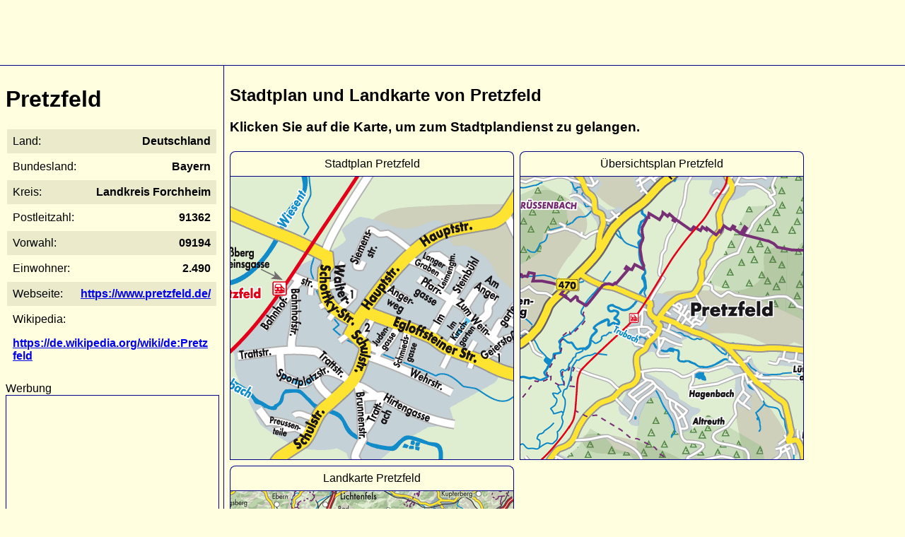

--- FILE ---
content_type: text/html; charset=UTF-8
request_url: https://stadtplandienst.de/pretzfeld-(forchheim)-maps
body_size: 4218
content:

<!DOCTYPE html>
<html lang="de">
<head>
<meta charset="UTF-8" />
<meta name="viewport" content="width=device-width, initial-scale=1" />
<meta name="description" content="Stadtplandienst bietet elf Maßstäbe für Pretzfeld an. Sie können sich interessante Orte anzeigen lassen und das Routing nutzen." />
<meta name="thumbnail" content="https://stadtplandienst.de/img/maps/pretzfeld-forchheim-thumbnail.png" />
<title>Pretzfeld - Stadtpläne und Landkarten</title>

<script src="/js/jquery-3.6.1.js"></script>
<script src="/js/cookies.js"></script>

<style type="text/css">

html, body {
	font-family: Arial, sans-serif;
	margin: 0;
	caret-color: transparent;
	background-color: lightyellow;
	display:flex;
	flex-direction:column;
	min-height:100vh;
}

#header{
	border-bottom: 1px solid darkblue;
	height: 92px;
	display: flex;
}
.logolink {
	width: 300px;
	height: 80px;
	background-image: url("/img/logos/logo_stadtplandienst.png");
	background-repeat: no-repeat;
	background-size: contain;
	position: absolute;
}

#wrapper{
  	flex: 1;
	display: flex;
}
#info {
	width: 40%;
	padding: 8px;
	border-right: 1px solid darkblue;
	min-width: 300px;
}
table {
	word-break: break-word;
}
td {
	vertical-align: top;
	padding: 8px;
	display: inline-block;
}
.tdr {
	float: right;
	font-weight: bold;
}
tr {
    background-color: #EBEBCC;
}
  
tr:nth-child(2n) {
    background-color: lightyellow;
}

.beschreibung {
	line-height: 1.4rem;
	border: 1px solid gray;
	padding: 12px;
	margin: 18px 0;
	border-radius: 12px;
	background: rgb(255,255,233);
}

.umkreislink {
	display: inline-block;
	text-decoration: none;
	font-size: 1.4rem;
	color: darkblue;
	border: 0.1rem solid darkblue;
	border-radius: 24px;
	padding: 4px 12px;
	margin-top: 8px;
}

#karten {
	padding: 8px;
}
#karten figcaption {
	padding: 8px;
	text-align: center;
	border: 1px solid darkblue;
	border-bottom: 0;
	border-radius: 8px 8px 0 0;
}
figure {
	margin: 4px 8px 0 0;
	display: inline-block;
	float: inline-start;
}
figure a {
	text-decoration: none;
	color: black;
}
figure img {
	border: 1px solid darkblue;
}

.btns {
	text-align: right;
}
.btn {
	font-size: 1rem;
	padding: 4px;
	text-decoration: none;
	color: black;
	border: 0.1px ridge gray;
}
#copyrights {
	font-size: 0.8rem;
	padding: 8px;
	border-top: 1px solid darkblue;
}

.hidden {
	display: none !important;
}

#banner-rechts {
	width: 128px;
}

</style>
<!-- Matomo -->
<script>
  var _paq = window._paq = window._paq || [];
  /* tracker methods like "setCustomDimension" should be called before "trackPageView" */
  _paq.push(['trackPageView']);
  _paq.push(['enableLinkTracking']);
  (function() {
    var u="//stadtplandienst.de/matomo/";
    _paq.push(['setTrackerUrl', u+'matomo.php']);
    _paq.push(['setSiteId', '1']);
    var d=document, g=d.createElement('script'), s=d.getElementsByTagName('script')[0];
    g.async=true; g.src=u+'matomo.js'; s.parentNode.insertBefore(g,s);
  })();
</script>
<!-- End Matomo Code -->

<!-- InMobi Choice. Consent Manager Tag v3.0 (for TCF 2.2) -->
<script type="text/javascript" async=true>
(function() {
  var host = "www.themoneytizer.de";
  var element = document.createElement('script');
  var firstScript = document.getElementsByTagName('script')[0];
  var url = 'https://cmp.inmobi.com'
    .concat('/choice/', '6Fv0cGNfc_bw8', '/', host, '/choice.js?tag_version=V3');
  var uspTries = 0;
  var uspTriesLimit = 3;
  element.async = true;
  element.type = 'text/javascript';
  element.src = url;

  firstScript.parentNode.insertBefore(element, firstScript);

  function makeStub() {
    var TCF_LOCATOR_NAME = '__tcfapiLocator';
    var queue = [];
    var win = window;
    var cmpFrame;

    function addFrame() {
      var doc = win.document;
      var otherCMP = !!(win.frames[TCF_LOCATOR_NAME]);

      if (!otherCMP) {
        if (doc.body) {
          var iframe = doc.createElement('iframe');

          iframe.style.cssText = 'display:none';
          iframe.name = TCF_LOCATOR_NAME;
          doc.body.appendChild(iframe);
        } else {
          setTimeout(addFrame, 5);
        }
      }
      return !otherCMP;
    }

    function tcfAPIHandler() {
      var gdprApplies;
      var args = arguments;

      if (!args.length) {
        return queue;
      } else if (args[0] === 'setGdprApplies') {
        if (
          args.length > 3 &&
          args[2] === 2 &&
          typeof args[3] === 'boolean'
        ) {
          gdprApplies = args[3];
          if (typeof args[2] === 'function') {
            args[2]('set', true);
          }
        }
      } else if (args[0] === 'ping') {
        var retr = {
          gdprApplies: gdprApplies,
          cmpLoaded: false,
          cmpStatus: 'stub'
        };

        if (typeof args[2] === 'function') {
          args[2](retr);
        }
      } else {
        if(args[0] === 'init' && typeof args[3] === 'object') {
          args[3] = Object.assign(args[3], { tag_version: 'V3' });
        }
        queue.push(args);
      }
    }

    function postMessageEventHandler(event) {
      var msgIsString = typeof event.data === 'string';
      var json = {};

      try {
        if (msgIsString) {
          json = JSON.parse(event.data);
        } else {
          json = event.data;
        }
      } catch (ignore) {}

      var payload = json.__tcfapiCall;

      if (payload) {
        window.__tcfapi(
          payload.command,
          payload.version,
          function(retValue, success) {
            var returnMsg = {
              __tcfapiReturn: {
                returnValue: retValue,
                success: success,
                callId: payload.callId
              }
            };
            if (msgIsString) {
              returnMsg = JSON.stringify(returnMsg);
            }
            if (event && event.source && event.source.postMessage) {
              event.source.postMessage(returnMsg, '*');
            }
          },
          payload.parameter
        );
      }
    }

    while (win) {
      try {
        if (win.frames[TCF_LOCATOR_NAME]) {
          cmpFrame = win;
          break;
        }
      } catch (ignore) {}

      if (win === window.top) {
        break;
      }
      win = win.parent;
    }
    if (!cmpFrame) {
      addFrame();
      win.__tcfapi = tcfAPIHandler;
      win.addEventListener('message', postMessageEventHandler, false);
    }
  };

  makeStub();

  var uspStubFunction = function() {
    var arg = arguments;
    if (typeof window.__uspapi !== uspStubFunction) {
      setTimeout(function() {
        if (typeof window.__uspapi !== 'undefined') {
          window.__uspapi.apply(window.__uspapi, arg);
        }
      }, 500);
    }
  };

  var checkIfUspIsReady = function() {
    uspTries++;
    if (window.__uspapi === uspStubFunction && uspTries < uspTriesLimit) {
      console.warn('USP is not accessible');
    } else {
      clearInterval(uspInterval);
    }
  };

  if (typeof window.__uspapi === 'undefined') {
    window.__uspapi = uspStubFunction;
    var uspInterval = setInterval(checkIfUspIsReady, 6000);
  }
})();
</script>
<!-- End InMobi Choice. Consent Manager Tag v3.0 (for TCF 2.2) -->


</head>

<body>

<header id="header">

	<div id="124948-1">
	<script src="//ads.themoneytizer.com/s/gen.js?type=1"></script>
	<script src="//ads.themoneytizer.com/s/requestform.js?siteId=124948&formatId=1">
	</script>
	</div>

	<a href=https://stadtplandienst.de class="logolink" style="right:0"></a>
</header>

<div id="wrapper">
	<div id="info">
		<h1>Pretzfeld</h1><table><tr><td>Land:</td><td class="tdr">Deutschland</td></tr><tr><td>Bundesland:</td><td class="tdr">Bayern</td></tr><tr><td>Kreis:</td><td class="tdr">Landkreis Forchheim</td></tr><tr><td>Postleitzahl:</td><td class="tdr">91362</td></tr><tr><td>Vorwahl:</td><td class="tdr">09194</td></tr><tr><td>Einwohner:</td><td class="tdr">2.490</td></tr><tr><td>Webseite:</td><td class="tdr"><a target="_blank" href="https://www.pretzfeld.de/">https://www.pretzfeld.de/</a></td></tr><tr><td>Wikipedia:</td><td class="tdr"><a target="_blank" href="https://de.wikipedia.org/wiki/de:Pretzfeld">https://de.wikipedia.org/wiki/de:Pretzfeld</a></td></tr></table><br>Werbung
    <div style="width:300px;height:250px;border:1px solid darkblue;">
    
	<div id="124948-2">
    <script src="//ads.themoneytizer.com/s/gen.js?type=2"></script>
    <script src="//ads.themoneytizer.com/s/requestform.js?siteId=124948&formatId=2"></script>
    </div>
    
    </div><div class="beschreibung">Pretzfeld ist ein Markt im oberfränkischen Landkreis Forchheim. Stadtpläne und Landkarten vom Stadtplandienst helfen Ihnen dabei, sich in Pretzfeld zu orientieren. Sie können die Karten im Internet aufrufen und sich interessante Orte von Pretzfeld anzeigen lassen, wie z. B. Sehenswürdigkeiten oder auch Tankstellen, Geldautomaten, Imbisse usw. Ausgedruckt können Sie den Stadtplan von Pretzfeld auch offline nutzen.</div><div class="beschreibung">Städte und Gemeinden in der Nähe:<br><a href="https://stadtplandienst.de/ebermannstadt-(landkreis-forchheim)-maps" class="umkreislink">Ebermannstadt</a> <a href="https://stadtplandienst.de/kirchehrenbach-(landkreis-forchheim)-maps" class="umkreislink">Kirchehrenbach</a> <a href="https://stadtplandienst.de/weilersbach-(landkreis-forchheim)-maps" class="umkreislink">Weilersbach</a> <a href="https://stadtplandienst.de/kirchehrenbach-(vgem)-(landkreis-forchheim)-maps" class="umkreislink">Kirchehrenbach (VGem)</a> <a href="https://stadtplandienst.de/ebermannstadt-(vgem)-(landkreis-forchheim)-maps" class="umkreislink">Ebermannstadt (VGem)</a> <a href="https://stadtplandienst.de/leutenbach-(landkreis-forchheim)-maps" class="umkreislink">Leutenbach</a> <a href="https://stadtplandienst.de/wiesenthau-(landkreis-forchheim)-maps" class="umkreislink">Wiesenthau</a> <a href="https://stadtplandienst.de/unterleinleiter-(landkreis-forchheim)-maps" class="umkreislink">Unterleinleiter</a> <a href="https://stadtplandienst.de/gosberg-(vgem)-(landkreis-forchheim)-maps" class="umkreislink">Gosberg (VGem)</a> <a href="https://stadtplandienst.de/egloffstein-(landkreis-forchheim)-maps" class="umkreislink">Egloffstein</a> <a href="https://stadtplandienst.de/kunreuth-(landkreis-forchheim)-maps" class="umkreislink">Kunreuth</a> <a href="https://stadtplandienst.de/eggolsheim-(landkreis-forchheim)-maps" class="umkreislink">Eggolsheim</a> <a href="https://stadtplandienst.de/pinzberg-(landkreis-forchheim)-maps" class="umkreislink">Pinzberg</a> <a href="https://stadtplandienst.de/wiesenttal-(landkreis-forchheim)-maps" class="umkreislink">Wiesenttal</a> <a href="https://stadtplandienst.de/forchheim-(landkreis-forchheim)-maps" class="umkreislink">Forchheim</a> <a href="https://stadtplandienst.de/buttenheim-(landkreis-bamberg)-maps" class="umkreislink">Buttenheim</a> </div>	</div>
	<div id="karten">
		<h2>Stadtplan und Landkarte von Pretzfeld</h2><h3>Klicken Sie auf die Karte, um zum Stadtplandienst zu gelangen.</h3><figure><a href="https://stadtplandienst.de?lat=49.7561&lng=11.1739&zoom=17&mlat=49.7561&mlng=11.1739" target="_blank" rel="noopener noreferrer nofollow"><figcaption>Stadtplan Pretzfeld</figcaption><img src="/img/maps/pretzfeld-forchheim-stadtplan.png" alt="Stadtplan Pretzfeld"/></a></figure><figure><a href="https://stadtplandienst.de?lat=49.7561&lng=11.1739&zoom=14&mlat=49.7561&mlng=11.1739" target="_blank" rel="noopener noreferrer nofollow"><figcaption>Übersichtsplan Pretzfeld</figcaption><img src="/img/maps/pretzfeld-forchheim-uebersichtsplan.png" alt="Übersichtsplan Pretzfeld"/></a></figure><figure><a href="https://stadtplandienst.de?lat=49.7561&lng=11.1739&zoom=10&mlat=49.7561&mlng=11.1739" target="_blank" rel="noopener noreferrer nofollow"><figcaption>Landkarte Pretzfeld</figcaption><img src="/img/maps/pretzfeld-forchheim-landkarte.png" alt="Landkarte Pretzfeld"/></a></figure><figure><figcaption>Werbung</figcaption>
    <div style="width:300px;height:250px;border:1px solid darkblue;">
    
	<div id="124948-19">
    <script src="//ads.themoneytizer.com/s/gen.js?type=19"></script>
    <script src="//ads.themoneytizer.com/s/requestform.js?siteId=124948&formatId=19"></script>
    </div>
    
    </div></figure>	</div>
	<div id="banner-rechts">
        <div id="124948-4">
        <script src="//ads.themoneytizer.com/s/gen.js?type=4"></script>
        <script src="//ads.themoneytizer.com/s/requestform.js?siteId=124948&formatId=4"></script>
        </div>
	</div>        
</div>
		
<div id="copyrights">
Copyright Karten: <a target="_blank" href='https://euro-cities-gmbh.de/'>Euro-Cities GmbH</a> | 
Daten: <a target="_blank" href='https://opendatacommons.org/licenses/odbl/'>OSM-Mitwirkende</a> | 
Texte aus <a target="_blank" href="https://de.wikipedia.org">Wikipedia</a> stehen unter der Lizenz 
<a target="_blank" href="https://creativecommons.org/licenses/by-sa/4.0/deed.de"> CC-BY-SA 4.0</a></a>
</div>

<footer id="footer">
<style>
#footer {
	border-top: 1px solid darkblue;
	height: 80px;
	display: flex;
}
footer {
	border-top: 1px solid darkblue;
	height: 80px;
	display: flex;
}
#legals {
	padding: 8px 8px 0 0;
	right: 0;
	position: absolute;
	background-color: lightyellow;
	z-index: 1;
}
.f-btns {
	text-align: right;
	margin: 4px;
}
.f-btns a {
	font-size: 1rem;
	padding: 4px;
	text-decoration: none;
	color: black;
	border: 0.1px ridge gray;
	margin: 4px;
  	white-space: nowrap;
  	word-break: break-all;
  	word-wrap: break-word;
	line-height: 2rem;
}
.f-btns a:hover {
	background-color: lightblue;
}
</style>
<div id="legals">
<div class="f-btns"><a href="https://stadtplandienst.de/cities.php">Städteliste</a><a href="https://stadtplandienst.de/datenschutz.php">Opt-Out</a><a href="https://stadtplandienst.de/datenschutz.php">Datenschutz</a><a href="https://stadtplandienst.de/impressum.php">Impressum</a></div>
</div>
<a href=https://stadtplandienst.de class="logolink" style="left:8px"></a></footer>

</body>
</html>

--- FILE ---
content_type: text/javascript
request_url: https://stadtplandienst.de/js/cookies.js
body_size: 354
content:
function setCookie(cname,cvalue,exdays) {
  const d = new Date();
  d.setTime(d.getTime() + (exdays*86400000));
  let expires = "expires=" + d.toUTCString();
  document.cookie = cname + "=" + cvalue + "; " + expires + "; path=/; SameSite=lax";
};

function getCookie(cname) {
  let name = cname + "=";
  let decodedCookie = decodeURIComponent(document.cookie);
  let ca = decodedCookie.split(';');
  for(let i = 0; i < ca.length; i++) {
    let c = ca[i];
    while (c.charAt(0) == ' ') {
      c = c.substring(1);
    }
    if (c.indexOf(name) == 0) {
      return c.substring(name.length, c.length);
    }
  }
  return "";
};